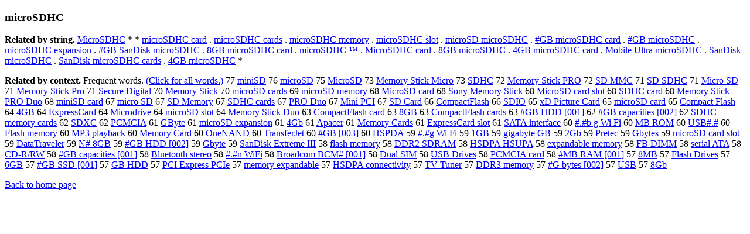

--- FILE ---
content_type: text/html; charset=UTF-8
request_url: https://www.cis.lmu.de/schuetze/e/e/em/emi/emic/emicr/emicro/OtHeR/emicroSDHC.html
body_size: 12719
content:
<!DOCTYPE html PUBLIC "-//W3C//DTD XHTML 1.0 Transitional//EN""http://www.w3.org/TR/xhtml1/DTD/xhtml1-transitional.dtd"><html xmlns="http://www.w3.org/1999/xhtml"><head><meta http-equiv="Content-Type" content="text/html; charset=utf-8" />
<title>microSDHC</title><h3>microSDHC</h3><b>Related by string.</b> <a href="http://cis.lmu.de/schuetze/e/e/eM/eMi/eMic/eMicr/eMicro/OtHeR/eMicroSDHC.html">MicroSDHC</a>  *  *  <a href="http://cis.lmu.de/schuetze/e/e/em/emi/emic/emicr/emicro/OtHeR/emicroSDHC_card.html">microSDHC card</a>  .  <a href="http://cis.lmu.de/schuetze/e/e/em/emi/emic/emicr/emicro/OtHeR/emicroSDHC_cards.html">microSDHC cards</a>  .  <a href="http://cis.lmu.de/schuetze/e/e/em/emi/emic/emicr/emicro/OtHeR/emicroSDHC_memory.html">microSDHC memory</a>  .  <a href="http://cis.lmu.de/schuetze/e/e/em/emi/emic/emicr/emicro/OtHeR/emicroSDHC_slot.html">microSDHC slot</a>  .  <a href="http://cis.lmu.de/schuetze/e/e/em/emi/emic/emicr/emicro/OtHeR/emicroSD_microSDHC.html">microSD microSDHC</a>  .  <a href="http://cis.lmu.de/schuetze/e/e/ex23/OtHeR/ex23x23GB_microSDHC_card.html">#GB microSDHC card</a>  .  <a href="http://cis.lmu.de/schuetze/e/e/ex23/OtHeR/ex23x23GB_microSDHC.html">#GB microSDHC</a>  .  <a href="http://cis.lmu.de/schuetze/e/e/em/emi/emic/emicr/emicro/OtHeR/emicroSDHC_expansion.html">microSDHC expansion</a>  .  <a href="http://cis.lmu.de/schuetze/e/e/ex23/OtHeR/ex23x23GB_SanDisk_microSDHC.html">#GB SanDisk microSDHC</a>  .  <a href="http://cis.lmu.de/schuetze/e/e/e8/OtHeR/e8GB_microSDHC_card.html">8GB microSDHC card</a>  .  <a href="http://cis.lmu.de/schuetze/e/e/em/emi/emic/emicr/emicro/OtHeR/emicroSDHC_xe2x84xa2.html">microSDHC ™</a>  .  <a href="http://cis.lmu.de/schuetze/e/e/eM/eMi/eMic/eMicr/eMicro/OtHeR/eMicroSDHC_card.html">MicroSDHC card</a>  .  <a href="http://cis.lmu.de/schuetze/e/e/e8/OtHeR/e8GB_microSDHC.html">8GB microSDHC</a>  .  <a href="http://cis.lmu.de/schuetze/e/e/e4/e4G/OtHeR/e4GB_microSDHC_card.html">4GB microSDHC card</a>  .  <a href="http://cis.lmu.de/schuetze/e/e/eM/eMo/eMob/eMobi/eMobil/eMobile/OtHeR/eMobile_Ultra_microSDHC.html">Mobile Ultra microSDHC</a>  .  <a href="http://cis.lmu.de/schuetze/e/e/eS/eSa/eSan/OtHeR/eSanDisk_microSDHC.html">SanDisk microSDHC</a>  .  <a href="http://cis.lmu.de/schuetze/e/e/eS/eSa/eSan/OtHeR/eSanDisk_microSDHC_cards.html">SanDisk microSDHC cards</a>  .  <a href="http://cis.lmu.de/schuetze/e/e/e4/e4G/OtHeR/e4GB_microSDHC.html">4GB microSDHC</a>  * 
<p><b>Related by context. </b>Frequent words. <a href="lemicroSDHC.html">(Click for all words.)</a> 77 <a href="http://cis.lmu.de/schuetze/e/e/em/emi/emin/emini/eminiS/eminiSD.html">miniSD</a> 76 <a href="http://cis.lmu.de/schuetze/e/e/em/emi/emic/emicr/emicro/emicroS/emicroSD.html">microSD</a> 75 <a href="http://cis.lmu.de/schuetze/e/e/eM/eMi/eMic/eMicr/eMicro/eMicroS/eMicroSD.html">MicroSD</a> 73 <a href="http://cis.lmu.de/schuetze/e/e/eM/eMe/eMem/eMemo/eMemor/OtHeR/eMemory_Stick_Micro.html">Memory Stick Micro</a> 73 <a href="http://cis.lmu.de/schuetze/e/e/eS/eSD/eSDH/eSDHC.html">SDHC</a> 72 <a href="http://cis.lmu.de/schuetze/e/e/eM/eMe/eMem/eMemo/eMemor/OtHeR/eMemory_Stick_PRO.html">Memory Stick PRO</a> 72 <a href="http://cis.lmu.de/schuetze/e/e/eS/eSD/OtHeR/eSD_MMC.html">SD MMC</a> 71 <a href="http://cis.lmu.de/schuetze/e/e/eS/eSD/OtHeR/eSD_SDHC.html">SD SDHC</a> 71 <a href="http://cis.lmu.de/schuetze/e/e/eM/eMi/eMic/eMicr/eMicro/OtHeR/eMicro_SD.html">Micro SD</a> 71 <a href="http://cis.lmu.de/schuetze/e/e/eM/eMe/eMem/eMemo/eMemor/OtHeR/eMemory_Stick_Pro.html">Memory Stick Pro</a> 71 <a href="http://cis.lmu.de/schuetze/e/e/eS/eSe/eSec/eSecu/eSecur/eSecure/OtHeR/eSecure_Digital.html">Secure Digital</a> 70 <a href="http://cis.lmu.de/schuetze/e/e/eM/eMe/eMem/eMemo/eMemor/OtHeR/eMemory_Stick.html">Memory Stick</a> 70 <a href="http://cis.lmu.de/schuetze/e/e/em/emi/emic/emicr/emicro/OtHeR/emicroSD_cards.html">microSD cards</a> 69 <a href="http://cis.lmu.de/schuetze/e/e/em/emi/emic/emicr/emicro/OtHeR/emicroSD_memory.html">microSD memory</a> 68 <a href="http://cis.lmu.de/schuetze/e/e/eM/eMi/eMic/eMicr/eMicro/OtHeR/eMicroSD_card.html">MicroSD card</a> 68 <a href="http://cis.lmu.de/schuetze/e/e/eS/eSo/eSon/eSony/eSony_Memory_Stick.html">Sony Memory Stick</a> 68 <a href="http://cis.lmu.de/schuetze/e/e/eM/eMi/eMic/eMicr/eMicro/OtHeR/eMicroSD_card_slot.html">MicroSD card slot</a> 68 <a href="http://cis.lmu.de/schuetze/e/e/eS/eSD/OtHeR/eSDHC_card.html">SDHC card</a> 68 <a href="http://cis.lmu.de/schuetze/e/e/eM/eMe/eMem/eMemo/eMemor/OtHeR/eMemory_Stick_PRO_Duo.html">Memory Stick PRO Duo</a> 68 <a href="http://cis.lmu.de/schuetze/e/e/em/emi/emin/emini/OtHeR/eminiSD_card.html">miniSD card</a> 67 <a href="http://cis.lmu.de/schuetze/e/e/em/emi/emic/emicr/emicro/OtHeR/emicro_SD.html">micro SD</a> 67 <a href="http://cis.lmu.de/schuetze/e/e/eS/eSD/OtHeR/eSD_Memory.html">SD Memory</a> 67 <a href="http://cis.lmu.de/schuetze/e/e/eS/eSD/OtHeR/eSDHC_cards.html">SDHC cards</a> 67 <a href="http://cis.lmu.de/schuetze/e/e/eP/ePR/ePRO/OtHeR/ePRO_Duo.html">PRO Duo</a> 67 <a href="http://cis.lmu.de/schuetze/e/e/eM/eMi/eMin/eMini/OtHeR/eMini_PCI.html">Mini PCI</a> 67 <a href="http://cis.lmu.de/schuetze/e/e/eS/eSD/OtHeR/eSD_Card.html">SD Card</a> 66 <a href="http://cis.lmu.de/schuetze/e/e/eC/eCo/eCom/eComp/eCompa/eCompac/eCompact/OtHeR/eCompactFlash.html">CompactFlash</a> 66 <a href="http://cis.lmu.de/schuetze/e/e/eS/eSD/eSDI/eSDIO.html">SDIO</a> 65 <a href="http://cis.lmu.de/schuetze/e/e/ex/OtHeR/exD_Picture_Card.html">xD Picture Card</a> 65 <a href="http://cis.lmu.de/schuetze/e/e/em/emi/emic/emicr/emicro/OtHeR/emicroSD_card.html">microSD card</a> 65 <a href="http://cis.lmu.de/schuetze/e/e/eC/eCo/eCom/eComp/eCompa/eCompac/eCompact/OtHeR/eCompact_Flash.html">Compact Flash</a> 64 <a href="http://cis.lmu.de/schuetze/e/e/e4/e4G/OtHeR/e4GB.html">4GB</a> 64 <a href="http://cis.lmu.de/schuetze/e/e/eE/eEx/eExp/eExpr/eExpre/eExpres/eExpress/OtHeR/eExpressCard.html">ExpressCard</a> 64 <a href="http://cis.lmu.de/schuetze/e/e/eM/eMi/eMic/eMicr/eMicro/OtHeR/eMicrodrive.html">Microdrive</a> 64 <a href="http://cis.lmu.de/schuetze/e/e/em/emi/emic/emicr/emicro/OtHeR/emicroSD_slot.html">microSD slot</a> 64 <a href="http://cis.lmu.de/schuetze/e/e/eM/eMe/eMem/eMemo/eMemor/OtHeR/eMemory_Stick_Duo.html">Memory Stick Duo</a> 63 <a href="http://cis.lmu.de/schuetze/e/e/eC/eCo/eCom/eComp/eCompa/eCompac/eCompact/OtHeR/eCompactFlash_card.html">CompactFlash card</a> 63 <a href="http://cis.lmu.de/schuetze/e/e/e8/e8G/e8GB.html">8GB</a> 63 <a href="http://cis.lmu.de/schuetze/e/e/eC/eCo/eCom/eComp/eCompa/eCompac/eCompact/OtHeR/eCompactFlash_cards.html">CompactFlash cards</a> 63 <a href="http://cis.lmu.de/schuetze/e/e/ex23/OtHeR/ex23x23GB_HDD.html">#GB HDD [001]</a> 62 <a href="http://cis.lmu.de/schuetze/e/e/ex23/OtHeR/ex23x23GB_capacities.html">#GB capacities [002]</a> 62 <a href="http://cis.lmu.de/schuetze/e/e/eS/eSD/OtHeR/eSDHC_memory_cards.html">SDHC memory cards</a> 62 <a href="http://cis.lmu.de/schuetze/e/e/eS/eSD/eSDX/eSDXC.html">SDXC</a> 62 <a href="http://cis.lmu.de/schuetze/e/e/eP/ePC/OtHeR/ePCMCIA.html">PCMCIA</a> 61 <a href="http://cis.lmu.de/schuetze/e/e/eG/eGB/OtHeR/eGByte.html">GByte</a> 61 <a href="http://cis.lmu.de/schuetze/e/e/em/emi/emic/emicr/emicro/OtHeR/emicroSD_expansion.html">microSD expansion</a> 61 <a href="http://cis.lmu.de/schuetze/e/e/e4/e4G/OtHeR/e4Gb.html">4Gb</a> 61 <a href="http://cis.lmu.de/schuetze/e/e/eA/eAp/eApa/eApac/eApace/eApacer.html">Apacer</a> 61 <a href="http://cis.lmu.de/schuetze/e/e/eM/eMe/eMem/eMemo/eMemor/OtHeR/eMemory_Cards.html">Memory Cards</a> 61 <a href="http://cis.lmu.de/schuetze/e/e/eE/eEx/eExp/eExpr/eExpre/eExpres/eExpress/OtHeR/eExpressCard_slot.html">ExpressCard slot</a> 61 <a href="http://cis.lmu.de/schuetze/e/e/eS/eSA/eSAT/OtHeR/eSATA_interface.html">SATA interface</a> 60 <a href="http://cis.lmu.de/schuetze/e/e/ex23/ex23./ex23.x23/OtHeR/ex23x23x23.x23x23b_g_Wi_Fi.html">#.#b g Wi Fi</a> 60 <a href="http://cis.lmu.de/schuetze/e/e/eM/eMB/OtHeR/eMB_ROM.html">MB ROM</a> 60 <a href="http://cis.lmu.de/schuetze/e/e/eU/eUS/eUSB/OtHeR/eUSBx23.x23.html">USB#.#</a> 60 <a href="http://cis.lmu.de/schuetze/e/e/eF/eFl/eFla/eFlas/eFlash/OtHeR/eFlash_memory.html">Flash memory</a> 60 <a href="http://cis.lmu.de/schuetze/e/e/eM/eMP/OtHeR/eMP3_playback.html">MP3 playback</a> 60 <a href="http://cis.lmu.de/schuetze/e/e/eM/eMe/eMem/eMemo/eMemor/OtHeR/eMemory_Card.html">Memory Card</a> 60 <a href="http://cis.lmu.de/schuetze/e/e/eO/eOn/eOne/OtHeR/eOneNAND.html">OneNAND</a> 60 <a href="http://cis.lmu.de/schuetze/e/e/eT/eTr/eTra/eTran/eTrans/eTransf/OtHeR/eTransferJet.html">TransferJet</a> 60 <a href="http://cis.lmu.de/schuetze/e/e/ex23/OtHeR/ex23x23GB.html">#GB [003]</a> 60 <a href="http://cis.lmu.de/schuetze/e/e/eH/eHS/OtHeR/eHSPDA.html">HSPDA</a> 59 <a href="http://cis.lmu.de/schuetze/e/e/ex23/ex23./ex23.x23/OtHeR/ex23x23x23.x23x23g_Wi_Fi.html">#.#g Wi Fi</a> 59 <a href="http://cis.lmu.de/schuetze/e/e/e1/e1G/OtHeR/e1GB.html">1GB</a> 59 <a href="http://cis.lmu.de/schuetze/e/e/eg/egi/egig/egiga/OtHeR/egigabyte_GB.html">gigabyte GB</a> 59 <a href="http://cis.lmu.de/schuetze/e/e/e2/e2G/OtHeR/e2Gb.html">2Gb</a> 59 <a href="http://cis.lmu.de/schuetze/e/e/eP/ePr/ePre/ePret/ePrete/ePretec.html">Pretec</a> 59 <a href="http://cis.lmu.de/schuetze/e/e/eG/eGb/OtHeR/eGbytes.html">Gbytes</a> 59 <a href="http://cis.lmu.de/schuetze/e/e/em/emi/emic/emicr/emicro/OtHeR/emicroSD_card_slot.html">microSD card slot</a> 59 <a href="http://cis.lmu.de/schuetze/e/e/eD/eDa/eDat/eData/OtHeR/eDataTraveler.html">DataTraveler</a> 59 <a href="http://cis.lmu.de/schuetze/e/e/eN/eNx23/OtHeR/eNx23x23_8GB.html">N# 8GB</a> 59 <a href="http://cis.lmu.de/schuetze/e/e/ex23/OtHeR/ex23x23x23GB_HDD.html">#GB HDD [002]</a> 59 <a href="http://cis.lmu.de/schuetze/e/e/eG/eGb/OtHeR/eGbyte.html">Gbyte</a> 59 <a href="http://cis.lmu.de/schuetze/e/e/eS/eSa/eSan/OtHeR/eSanDisk_Extreme_III.html">SanDisk Extreme III</a> 58 <a href="http://cis.lmu.de/schuetze/e/e/ef/efl/efla/eflas/eflash/OtHeR/eflash_memory.html">flash memory</a> 58 <a href="http://cis.lmu.de/schuetze/e/e/eD/eDD/eDDR/OtHeR/eDDR2_SDRAM.html">DDR2 SDRAM</a> 58 <a href="http://cis.lmu.de/schuetze/e/e/eH/eHS/OtHeR/eHSDPA_HSUPA.html">HSDPA HSUPA</a> 58 <a href="http://cis.lmu.de/schuetze/e/e/ee/eex/eexp/eexpa/OtHeR/eexpandable_memory.html">expandable memory</a> 58 <a href="http://cis.lmu.de/schuetze/e/e/eF/eFB/OtHeR/eFB_DIMM.html">FB DIMM</a> 58 <a href="http://cis.lmu.de/schuetze/e/e/es/ese/eser/eseri/eseria/eserial/OtHeR/eserial_ATA.html">serial ATA</a> 58 <a href="http://cis.lmu.de/schuetze/e/e/eC/eCD/OtHeR/eCD-RSLASHRW.html">CD-R/RW</a> 58 <a href="http://cis.lmu.de/schuetze/e/e/ex23/OtHeR/ex23x23x23GB_capacities.html">#GB capacities [001]</a> 58 <a href="http://cis.lmu.de/schuetze/e/e/eB/eBl/eBlu/eBlue/OtHeR/eBluetooth_stereo.html">Bluetooth stereo</a> 58 <a href="http://cis.lmu.de/schuetze/e/e/ex23/ex23./ex23.x23/OtHeR/ex23x23x23.x23x23n_WiFi.html">#.#n WiFi</a> 58 <a href="http://cis.lmu.de/schuetze/e/e/eB/eBr/eBro/eBroa/eBroad/eBroadc/OtHeR/eBroadcom_BCMx23x23x23x23.html">Broadcom BCM# [001]</a> 58 <a href="http://cis.lmu.de/schuetze/e/e/eD/eDu/eDua/eDual/OtHeR/eDual_SIM.html">Dual SIM</a> 58 <a href="http://cis.lmu.de/schuetze/e/e/eU/eUS/eUSB/OtHeR/eUSB_Drives.html">USB Drives</a> 58 <a href="http://cis.lmu.de/schuetze/e/e/eP/ePC/OtHeR/ePCMCIA_card.html">PCMCIA card</a> 58 <a href="http://cis.lmu.de/schuetze/e/e/ex23/OtHeR/ex23x23x23MB_RAM.html">#MB RAM [001]</a> 57 <a href="http://cis.lmu.de/schuetze/e/e/e8/e8M/e8MB.html">8MB</a> 57 <a href="http://cis.lmu.de/schuetze/e/e/eF/eFl/eFla/eFlas/eFlash/OtHeR/eFlash_Drives.html">Flash Drives</a> 57 <a href="http://cis.lmu.de/schuetze/e/e/e6/e6G/e6GB.html">6GB</a> 57 <a href="http://cis.lmu.de/schuetze/e/e/ex23/OtHeR/ex23x23GB_SSD.html">#GB SSD [001]</a> 57 <a href="http://cis.lmu.de/schuetze/e/e/eG/eGB/OtHeR/eGB_HDD.html">GB HDD</a> 57 <a href="http://cis.lmu.de/schuetze/e/e/eP/ePC/ePCI/OtHeR/ePCI_Express_PCIe.html">PCI Express PCIe</a> 57 <a href="http://cis.lmu.de/schuetze/e/e/em/eme/emem/ememo/ememor/OtHeR/ememory_expandable.html">memory expandable</a> 57 <a href="http://cis.lmu.de/schuetze/e/e/eH/eHS/OtHeR/eHSDPA_connectivity.html">HSDPA connectivity</a> 57 <a href="http://cis.lmu.de/schuetze/e/e/eT/eTV/OtHeR/eTV_Tuner.html">TV Tuner</a> 57 <a href="http://cis.lmu.de/schuetze/e/e/eD/eDD/eDDR/OtHeR/eDDR3_memory.html">DDR3 memory</a> 57 <a href="http://cis.lmu.de/schuetze/e/e/ex23/OtHeR/ex23x23G_bytes.html">#G bytes [002]</a> 57 <a href="http://cis.lmu.de/schuetze/e/e/eU/eUS/OtHeR/eUSB.html">USB</a> 57 <a href="http://cis.lmu.de/schuetze/e/e/e8/e8G/e8Gb.html">8Gb</a> 
<p><a href="http://cis.lmu.de/schuetze/e/">Back to home page</a>
